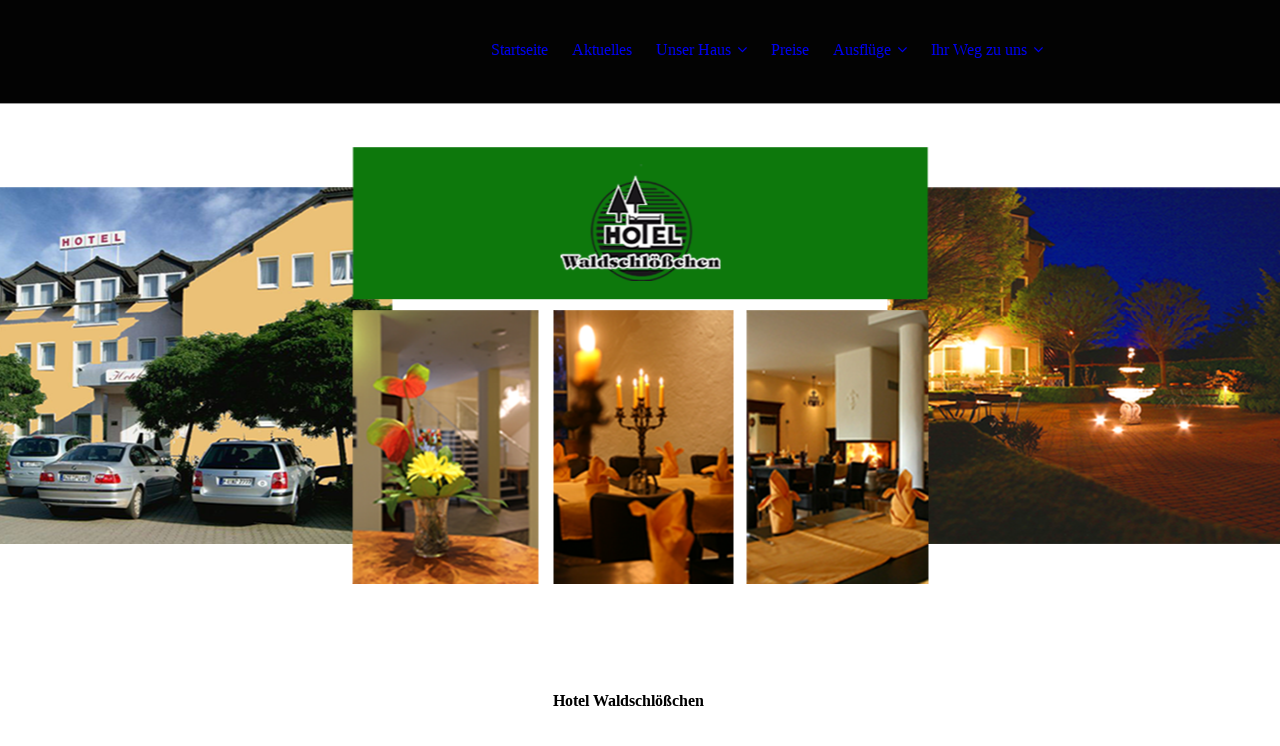

--- FILE ---
content_type: text/html; charset=utf-8
request_url: https://hotel-waldschloesschen.com/Preise/
body_size: 41012
content:
<!DOCTYPE html><html lang="de"><head><meta http-equiv="Content-Type" content="text/html; charset=UTF-8"><title>Preise,Tagungshotel</title><meta name="description" content="tagungshotel, "><meta name="keywords" content="Hotel,Waldschlösschen,Nichtraucherhotel,Tagungshotel,Bowlingbahn,Übernachtung,Einzelzimmer,Zweibettzimmer,Dreibettzimmer,Kaminzimmer,Restaurant,"><link href="https://hotel-waldschloesschen.com/Preise/" rel="canonical"><meta content="Preise,Tagungshotel" property="og:title"><meta content="website" property="og:type"><meta content="https://hotel-waldschloesschen.com/Preise/" property="og:url"><meta content="https://hotel-waldschloesschen.com/.cm4all/uproc.php/0/IMG_0082.JPG" property="og:image"/><script>
              window.beng = window.beng || {};
              window.beng.env = {
                language: "en",
                country: "US",
                mode: "deploy",
                context: "page",
                pageId: "000000052654",
                pageLanguage: "de",
                skeletonId: "",
                scope: "1645164",
                isProtected: false,
                navigationText: "Preise",
                instance: "1",
                common_prefix: "https://strato-editor.com",
                design_common: "https://strato-editor.com/beng/designs/",
                design_template: "sys/cm_dux_077_2",
                path_design: "https://strato-editor.com/beng/designs/data/sys/cm_dux_077_2/",
                path_res: "https://strato-editor.com/res/",
                path_bengres: "https://strato-editor.com/beng/res/",
                masterDomain: "",
                preferredDomain: "",
                preprocessHostingUri: function(uri) {
                  
                    return uri || "";
                  
                },
                hideEmptyAreas: false
              };
            </script><script xmlns="http://www.w3.org/1999/xhtml" src="https://strato-editor.com/cm4all-beng-proxy/beng-proxy.js"></script><link xmlns="http://www.w3.org/1999/xhtml" rel="stylesheet" href="https://strato-editor.com/.cm4all/e/static/3rdparty/font-awesome/css/font-awesome.min.css"></link><link rel="stylesheet" type="text/css" href="https://strato-editor.com/.cm4all/res/static/libcm4all-js-widget/3.89.7/css/widget-runtime.css" />
<link rel="stylesheet" type="text/css" href="https://strato-editor.com/.cm4all/res/static/beng-editor/5.3.138/css/deploy.css" />
<link rel="stylesheet" type="text/css" href="https://strato-editor.com/.cm4all/res/static/libcm4all-js-widget/3.89.7/css/slideshow-common.css" />
<script src="https://strato-editor.com/.cm4all/res/static/jquery-1.7/jquery.js"></script><script src="https://strato-editor.com/.cm4all/res/static/prototype-1.7.3/prototype.js"></script><script src="https://strato-editor.com/.cm4all/res/static/jslib/1.4.1/js/legacy.js"></script><script src="https://strato-editor.com/.cm4all/res/static/libcm4all-js-widget/3.89.7/js/widget-runtime.js"></script>
<script src="https://strato-editor.com/.cm4all/res/static/libcm4all-js-widget/3.89.7/js/slideshow-common.js"></script>
<script src="https://strato-editor.com/.cm4all/res/static/beng-editor/5.3.138/js/deploy.js"></script>
<script type="text/javascript" src="https://strato-editor.com/.cm4all/uro/assets/js/uro-min.js"></script><link rel="stylesheet" type="text/css" href="https://strato-editor.com/.cm4all/designs/static/sys/cm_dux_077_2/1769040090.4609523/css/main.css"><link rel="stylesheet" type="text/css" href="https://strato-editor.com/.cm4all/designs/static/sys/cm_dux_077_2/1769040090.4609523/css/responsive.css"><link rel="stylesheet" type="text/css" href="https://strato-editor.com/.cm4all/designs/static/sys/cm_dux_077_2/1769040090.4609523/css/cm-templates-global-style.css"><meta name="viewport" content="width=device-width, initial-scale=1"><script type="text/javascript" language="javascript" src="https://strato-editor.com/.cm4all/designs/static/sys/cm_dux_077_2/1769040090.4609523/js/initialise.js"></script><script type="text/javascript" language="javascript" src="https://strato-editor.com/.cm4all/designs/static/sys/cm_dux_077_2/1769040090.4609523/js/cm_template-focus-point.js"></script><script type="text/javascript" language="javascript" src="https://strato-editor.com/.cm4all/designs/static/sys/cm_dux_077_2/1769040090.4609523/js/cm-templates-global-script.js"></script><!--[if lte IE 9]>
      <link rel="stylesheet" type="text/css" href="https://strato-editor.com/beng/designs/data/sys/cm_dux_077_2/css/ie8.css" />
    <![endif]--><!--$Id: template.xsl 1832 2012-03-01 10:37:09Z dominikh $--><link href="/.cm4all/handler.php/vars.css?v=20250429061738" type="text/css" rel="stylesheet"><style type="text/css">.cm-logo {background-image: url("/.cm4all/iproc.php/Waldschl%C3%B6%C3%9Fchen_frei_1.png/scale_0_0/Waldschl%C3%B6%C3%9Fchen_frei_1.png");background-position: 50% 50%;
background-size: auto 90%;
background-repeat: no-repeat;
      }</style><script type="text/javascript">window.cmLogoWidgetId = "STRATP_cm4all_com_widgets_Logo_199573";
            window.cmLogoGetCommonWidget = function (){
                return new cm4all.Common.Widget({
            base    : "/Preise/index.php/",
            session : "",
            frame   : "",
            path    : "STRATP_cm4all_com_widgets_Logo_199573"
        })
            };
            window.logoConfiguration = {
                "cm-logo-x" : "50%",
        "cm-logo-y" : "50%",
        "cm-logo-v" : "2.0",
        "cm-logo-w" : "auto",
        "cm-logo-h" : "90%",
        "cm-logo-di" : "sys/cm_dux_077_2",
        "cm-logo-u" : "public-service://0/",
        "cm-logo-k" : "/Waldschlößchen_frei_1.png",
        "cm-logo-bc" : "",
        "cm-logo-ln" : "/Startseite/index.php/",
        "cm-logo-ln$" : "home",
        "cm-logo-hi" : false
        ,
        _logoBaseUrl : "\/.cm4all\/iproc.php\/Waldschl%C3%B6%C3%9Fchen_frei_1.png\/scale_0_0\/",
        _logoPath : "Waldschl%C3%B6%C3%9Fchen_frei_1.png"
        };
            jQuery(document).ready(function() {
                var href = (beng.env.mode == "deploy" ? "/" : "/Startseite/index.php/");
                jQuery(".cm-logo").wrap("<a style='text-decoration: none;' href='" + href + "'></a>");
            });
            
          jQuery(document).ready(function() {
            var logoElement = jQuery(".cm-logo");
            logoElement.attr("role", "img");
            logoElement.attr("tabindex", "0");
            logoElement.attr("aria-label", "logo");
          });
        </script><link  rel="shortcut icon"   href="/Preise/index.php/;focus=STRATP_cm4all_com_widgets_Favicon_199589&amp;path=show&amp;frame=STRATP_cm4all_com_widgets_Favicon_199589?subaction=icon" type="image/png"/><style id="cm_table_styles"></style><style id="cm_background_queries"></style><script type="application/x-cm4all-cookie-consent" data-code='&lt;meta name="google-site-verification" content="ZVyeXS8dqgAcj9pmX-oTKotOO0D2u0DwWs0rqynExg4" /&gt;'></script></head><body ondrop="return false;" class=" device-desktop cm-deploy cm-deploy-342 cm-deploy-4x"><div class="cm-background" data-cm-qa-bg="image"></div><div class="cm-background-video" data-cm-qa-bg="video"></div><div class="cm-background-effects" data-cm-qa-bg="effect"></div><div id="page_wrapper" class="cm-templates-container"><div id="navigation_background"><div id="navigation_wrapper"><div id="logo" class="cm-logo box cm_can_be_empty"> </div><div id="nav-mobile-heading"><a href="">Navigation</a></div><nav id="cm_navigation" class="navi"><ul id="cm_mainnavigation"><li id="cm_navigation_pid_52656"><a title="Startseite" href="/Startseite/" class="cm_anchor">Startseite</a></li><li id="cm_navigation_pid_52692"><a title="Aktuelles" href="/Aktuelles/" class="cm_anchor">Aktuelles</a></li><li id="cm_navigation_pid_52655" class="cm_has_subnavigation"><a title="Unser Haus" href="/Unser-Haus/" class="cm_anchor">Unser Haus</a><ul class="cm_subnavigation" id="cm_subnavigation_pid_52655"><li id="cm_navigation_pid_63830"><a title="Zimmer" href="/Unser-Haus/Zimmer/" class="cm_anchor">Zimmer</a></li><li id="cm_navigation_pid_63831"><a title="Tagungsräume" href="/Unser-Haus/Tagungsraeume/" class="cm_anchor">Tagungsräume</a></li><li id="cm_navigation_pid_67142"><a title="Frühstücksraum" href="/Unser-Haus/Fruehstuecksraum/" class="cm_anchor">Frühstücksraum</a></li><li id="cm_navigation_pid_63832"><a title="Kaminzimmer" href="/Unser-Haus/Kaminzimmer/" class="cm_anchor">Kaminzimmer</a></li><li id="cm_navigation_pid_65900"><a title="Bierstube" href="/Unser-Haus/Bierstube/" class="cm_anchor">Bierstube</a></li><li id="cm_navigation_pid_63833"><a title="Vereinszimmer" href="/Unser-Haus/Vereinszimmer/" class="cm_anchor">Vereinszimmer</a></li><li id="cm_navigation_pid_101234"><a title="Wellnessbereich" href="/Unser-Haus/Wellnessbereich/" class="cm_anchor">Wellnessbereich</a></li><li id="cm_navigation_pid_63834"><a title="Biergarten" href="/Unser-Haus/Biergarten/" class="cm_anchor">Biergarten</a></li><li id="cm_navigation_pid_63835"><a title="Bowlingbahn" href="/Unser-Haus/Bowlingbahn/" class="cm_anchor">Bowlingbahn</a></li><li id="cm_navigation_pid_4010451"><a title="Essen To Go" href="/Unser-Haus/Essen-To-Go/" class="cm_anchor">Essen To Go</a></li><li id="cm_navigation_pid_3985485"><a title="Partyservice" href="/Unser-Haus/Partyservice/" class="cm_anchor">Partyservice</a></li></ul></li><li id="cm_navigation_pid_52654" class="cm_current"><a title="Preise" href="/Preise/" class="cm_anchor">Preise</a></li><li id="cm_navigation_pid_67652" class="cm_has_subnavigation"><a title="Ausflüge" href="/Ausfluege/" class="cm_anchor">Ausflüge</a><ul class="cm_subnavigation" id="cm_subnavigation_pid_67652"><li id="cm_navigation_pid_67643"><a title="Bauhausstadt Dessau" href="/Ausfluege/Bauhausstadt-Dessau/" class="cm_anchor">Bauhausstadt Dessau</a></li><li id="cm_navigation_pid_67642"><a title="Parkanlage Wörlitz" href="/Ausfluege/Parkanlage-Woerlitz/" class="cm_anchor">Parkanlage Wörlitz</a></li><li id="cm_navigation_pid_61947"><a title="Lutherstadt Wittenberg" href="/Ausfluege/Lutherstadt-Wittenberg/" class="cm_anchor">Lutherstadt Wittenberg</a></li><li id="cm_navigation_pid_67660"><a title="Ferropolis" href="/Ausfluege/Ferropolis/" class="cm_anchor">Ferropolis</a></li><li id="cm_navigation_pid_377641"><a title="Luther 2017" href="/Ausfluege/Luther-2017/" class="cm_anchor">Luther 2017</a></li><li id="cm_navigation_pid_479910"><a title="Cranach-Jahr 2015" href="/Ausfluege/Cranach-Jahr-2015/" class="cm_anchor">Cranach-Jahr 2015</a></li><li id="cm_navigation_pid_67710"><a title="Biosphären Reservat" href="/Ausfluege/Biosphaeren-Reservat/" class="cm_anchor">Biosphären Reservat</a></li><li id="cm_navigation_pid_103432"><a title="Antikmarkt Leipzig" href="/Ausfluege/Antikmarkt-Leipzig/" class="cm_anchor">Antikmarkt Leipzig</a></li><li id="cm_navigation_pid_602197"><a title="Tourismus" href="/Ausfluege/Tourismus/" class="cm_anchor">Tourismus</a></li></ul></li><li id="cm_navigation_pid_52653" class="cm_has_subnavigation"><a title="Ihr Weg zu uns" href="/Ihr-Weg-zu-uns/" class="cm_anchor">Ihr Weg zu uns</a><ul class="cm_subnavigation" id="cm_subnavigation_pid_52653"><li id="cm_navigation_pid_63795"><a title="Kontakt" href="/Ihr-Weg-zu-uns/Kontakt/" class="cm_anchor">Kontakt</a></li><li id="cm_navigation_pid_63801"><a title="Ihre Anfrage" href="/Ihr-Weg-zu-uns/Ihre-Anfrage/" class="cm_anchor">Ihre Anfrage</a></li><li id="cm_navigation_pid_65074"><a title="Buchungsdetails" href="/Ihr-Weg-zu-uns/Buchungsdetails/" class="cm_anchor">Buchungsdetails</a></li><li id="cm_navigation_pid_65062"><a title="Gästebuch" href="/Ihr-Weg-zu-uns/Gaestebuch/" class="cm_anchor">Gästebuch</a></li><li id="cm_navigation_pid_63837"><a title="Partner" href="/Ihr-Weg-zu-uns/Partner/" class="cm_anchor">Partner</a></li><li id="cm_navigation_pid_52652"><a title="Impressum" href="/Ihr-Weg-zu-uns/Impressum/" class="cm_anchor">Impressum</a></li><li id="cm_navigation_pid_61930"><a title="Datenschutz" href="/Ihr-Weg-zu-uns/Datenschutz/" class="cm_anchor">Datenschutz</a></li><li id="cm_navigation_pid_2751938"><a title="Sitemap" href="/Ihr-Weg-zu-uns/Sitemap/" class="cm_anchor">Sitemap</a></li></ul></li></ul></nav><nav id="cm_mobile_navigation" class="navigation_wrapper cm_with_forcesub"><ul id="cm_mainnavigation"><li id="cm_navigation_pid_52656"><a title="Startseite" href="/Startseite/" class="cm_anchor">Startseite</a></li><li id="cm_navigation_pid_52692"><a title="Aktuelles" href="/Aktuelles/" class="cm_anchor">Aktuelles</a></li><li id="cm_navigation_pid_52655" class="cm_has_subnavigation"><a title="Unser Haus" href="/Unser-Haus/" class="cm_anchor">Unser Haus</a><ul class="cm_subnavigation" id="cm_subnavigation_pid_52655"><li id="cm_navigation_pid_63830"><a title="Zimmer" href="/Unser-Haus/Zimmer/" class="cm_anchor">Zimmer</a></li><li id="cm_navigation_pid_63831"><a title="Tagungsräume" href="/Unser-Haus/Tagungsraeume/" class="cm_anchor">Tagungsräume</a></li><li id="cm_navigation_pid_67142"><a title="Frühstücksraum" href="/Unser-Haus/Fruehstuecksraum/" class="cm_anchor">Frühstücksraum</a></li><li id="cm_navigation_pid_63832"><a title="Kaminzimmer" href="/Unser-Haus/Kaminzimmer/" class="cm_anchor">Kaminzimmer</a></li><li id="cm_navigation_pid_65900"><a title="Bierstube" href="/Unser-Haus/Bierstube/" class="cm_anchor">Bierstube</a></li><li id="cm_navigation_pid_63833"><a title="Vereinszimmer" href="/Unser-Haus/Vereinszimmer/" class="cm_anchor">Vereinszimmer</a></li><li id="cm_navigation_pid_101234"><a title="Wellnessbereich" href="/Unser-Haus/Wellnessbereich/" class="cm_anchor">Wellnessbereich</a></li><li id="cm_navigation_pid_63834"><a title="Biergarten" href="/Unser-Haus/Biergarten/" class="cm_anchor">Biergarten</a></li><li id="cm_navigation_pid_63835"><a title="Bowlingbahn" href="/Unser-Haus/Bowlingbahn/" class="cm_anchor">Bowlingbahn</a></li><li id="cm_navigation_pid_4010451"><a title="Essen To Go" href="/Unser-Haus/Essen-To-Go/" class="cm_anchor">Essen To Go</a></li><li id="cm_navigation_pid_3985485"><a title="Partyservice" href="/Unser-Haus/Partyservice/" class="cm_anchor">Partyservice</a></li></ul></li><li id="cm_navigation_pid_52654" class="cm_current"><a title="Preise" href="/Preise/" class="cm_anchor">Preise</a></li><li id="cm_navigation_pid_67652" class="cm_has_subnavigation"><a title="Ausflüge" href="/Ausfluege/" class="cm_anchor">Ausflüge</a><ul class="cm_subnavigation" id="cm_subnavigation_pid_67652"><li id="cm_navigation_pid_67643"><a title="Bauhausstadt Dessau" href="/Ausfluege/Bauhausstadt-Dessau/" class="cm_anchor">Bauhausstadt Dessau</a></li><li id="cm_navigation_pid_67642"><a title="Parkanlage Wörlitz" href="/Ausfluege/Parkanlage-Woerlitz/" class="cm_anchor">Parkanlage Wörlitz</a></li><li id="cm_navigation_pid_61947"><a title="Lutherstadt Wittenberg" href="/Ausfluege/Lutherstadt-Wittenberg/" class="cm_anchor">Lutherstadt Wittenberg</a></li><li id="cm_navigation_pid_67660"><a title="Ferropolis" href="/Ausfluege/Ferropolis/" class="cm_anchor">Ferropolis</a></li><li id="cm_navigation_pid_377641"><a title="Luther 2017" href="/Ausfluege/Luther-2017/" class="cm_anchor">Luther 2017</a></li><li id="cm_navigation_pid_479910"><a title="Cranach-Jahr 2015" href="/Ausfluege/Cranach-Jahr-2015/" class="cm_anchor">Cranach-Jahr 2015</a></li><li id="cm_navigation_pid_67710"><a title="Biosphären Reservat" href="/Ausfluege/Biosphaeren-Reservat/" class="cm_anchor">Biosphären Reservat</a></li><li id="cm_navigation_pid_103432"><a title="Antikmarkt Leipzig" href="/Ausfluege/Antikmarkt-Leipzig/" class="cm_anchor">Antikmarkt Leipzig</a></li><li id="cm_navigation_pid_602197"><a title="Tourismus" href="/Ausfluege/Tourismus/" class="cm_anchor">Tourismus</a></li></ul></li><li id="cm_navigation_pid_52653" class="cm_has_subnavigation"><a title="Ihr Weg zu uns" href="/Ihr-Weg-zu-uns/" class="cm_anchor">Ihr Weg zu uns</a><ul class="cm_subnavigation" id="cm_subnavigation_pid_52653"><li id="cm_navigation_pid_63795"><a title="Kontakt" href="/Ihr-Weg-zu-uns/Kontakt/" class="cm_anchor">Kontakt</a></li><li id="cm_navigation_pid_63801"><a title="Ihre Anfrage" href="/Ihr-Weg-zu-uns/Ihre-Anfrage/" class="cm_anchor">Ihre Anfrage</a></li><li id="cm_navigation_pid_65074"><a title="Buchungsdetails" href="/Ihr-Weg-zu-uns/Buchungsdetails/" class="cm_anchor">Buchungsdetails</a></li><li id="cm_navigation_pid_65062"><a title="Gästebuch" href="/Ihr-Weg-zu-uns/Gaestebuch/" class="cm_anchor">Gästebuch</a></li><li id="cm_navigation_pid_63837"><a title="Partner" href="/Ihr-Weg-zu-uns/Partner/" class="cm_anchor">Partner</a></li><li id="cm_navigation_pid_52652"><a title="Impressum" href="/Ihr-Weg-zu-uns/Impressum/" class="cm_anchor">Impressum</a></li><li id="cm_navigation_pid_61930"><a title="Datenschutz" href="/Ihr-Weg-zu-uns/Datenschutz/" class="cm_anchor">Datenschutz</a></li><li id="cm_navigation_pid_2751938"><a title="Sitemap" href="/Ihr-Weg-zu-uns/Sitemap/" class="cm_anchor">Sitemap</a></li></ul></li></ul></nav></div></div><header id="header_wrapper"><div id="keyvisual" class="cm-kv-0 cm-template-keyvisual__media cm_can_be_empty"></div><div id="title_wrapper"><div class="title_position_center"><div id="title" class="title cm-templates-heading__title cm_can_be_empty" style=""><span style="color: #fafafa; font-weight: bold; font-family: Georgia, Georgia, serif;">    <span style="font-family: Georgia, Georgia, serif; color: #000000;">Hotel Waldschlößchen</span></span><br></div><div id="subtitle" class="subtitle cm-templates-heading__subtitle cm_can_be_empty" style="">       <br></div></div></div></header><div id="content_wrapper" class="cm-template-content"><div class="container_wrapper"><main id="content_main" class="cm-template-content__main content_main_dho cm-templates-text" data-cm-hintable="yes"><h1><strong><span style="font-size: 36px; font-family: Georgia, Georgia, serif;"><span style="color: #000000;">Preise &amp; Angebote</span><span style="color: #000000;"> </span></span></strong></h1><h1><span style="font-size: 28px; font-family: Georgia, Georgia, serif; color: #000000;"><strong>Aktuelle Preise 2025</strong><br></span><br></h1><div class="clearFloating" style="clear:both;height: 0px; width: auto;"></div><div id="widgetcontainer_STRATP_cm4all_com_widgets_Separator_1196960" class="
				    cm_widget_block
					cm_widget cm4all_com_widgets_Separator cm_widget_block_center" style="width:100%; max-width:100%; "><div class="cm_widget_anchor"><a name="STRATP_cm4all_com_widgets_Separator_1196960" id="widgetanchor_STRATP_cm4all_com_widgets_Separator_1196960"><!--cm4all.com.widgets.Separator--></a></div><div style='position: relative; width: 100%;'><div style='border-top: 1px solid; margin: 1.2em 0em 1.2em 0em;'></div></div></div><p><span style="color: #000000;"><strong>Hotelzimmer JUNIOR / COMFORT: </strong></span><br><span style="color: #000000;">Einzelzimmer      -  75,00 €</span><br><span style="color: #000000;">Doppelzimmer    - 99,00 €<br>Dreibettzimmer - 115,00 €</span></p><div class="cm_column_wrapper"><div style="width: 50%;" class="cm_column"><p><br></p></div><div style="width: 7.5px;" class="cm_column_gap cm_column_gap_left"></div><div style="width: 7.5px;" class="cm_column_gap cm_column_gap_right"></div><div style="width: 50%;" class="cm_column"><p><br></p></div></div><p><strong><span style="color: #000000;">Hotelzimmer PREMIUM:</span><br></strong><span style="color: #000000;">Doppelzimmer Premium - 110,00 €</span><br><span style="color: #000000;">Doppelzimmer Premium Plus - 120,00 €</span><br><br></p><p><strong>Das Frühstücksbuffet ist jeweils im Zimmerpreis enthalten.</strong><br></p><p><span style="color: #000000;">Haustiere <span style='font-size: 18pt; font-family: "Times New Roman", "serif";'><span style="font-family: Georgia, Georgia, serif;">(nur auf Anfrage)</span> </span>- 5,00 €<br> Halbpension - 20,00 €<br> Vollpension - 36,00 €</span><br></p><p><span style="color: #000000; font-size: x-large;"><strong>Touristik-Gruppen<span style="font-family: Georgia, Georgia, serif;">preise <span style="font-size: 18pt;">(2025)</span>:</span></strong></span><br> <span style="color: #000000;">Doppelzimmer inkl. Frühstück - 75,00 €<br> Einzelzimmer inkl. Frühstück - 55,00 €<br> Aufschlag Halbpension - 20,00 €<br><br>Wir erstellen Ihnen sehr gern ein individuelles Angebot.</span><br></p><p><br></p><p><span style="font-size: large;"><span style="color: #000000; font-size: x-large;"><strong>Tagungspakete:</strong></span><br> </span><span style="color: #000000;">ohne Übernachtung pro Teilnehmer ab - 31,00 €<br> mit Übernachtung pro Teilnehmer ab - 122,00 €</span><br> <br>   <br></p><div id="cm_bottom_clearer" style="clear: both;" contenteditable="false"></div></main><div id="content_sidebar" class="cm_can_be_empty"><aside id="widgetbar_page_1" class="sidebar cm_can_be_empty" data-cm-hintable="yes"><p> <span style="font-size: 24px; font-family: Georgia, Georgia, serif;"><a href="https://www.thebookingbutton.co.uk/properties/waldschlossdirect?utf8=%E2%9C%93&amp;locale=de&amp;check_in_date=&amp;check_out_date=&amp;number_adults=1&amp;number_children=0&amp;commit=%EF%84%B8+Verf%C3%BCgbarkeit+pr%C3%BCfen" target="_blank" rel="noreferrer noopener" class="cm_anchor">Zimmerreservierung</a></span></p><div id="widgetcontainer_STRATP_cm4all_com_widgets_Photo_1518474" class="
				    cm_widget_block
					cm_widget cm4all_com_widgets_Photo cm_widget_block_center" style="width:100%; max-width:1826px; "><div class="cm_widget_anchor"><a name="STRATP_cm4all_com_widgets_Photo_1518474" id="widgetanchor_STRATP_cm4all_com_widgets_Photo_1518474"><!--cm4all.com.widgets.Photo--></a></div><a target="STRATP_cm4all_com_widgets_Photo_1518474" href="https://www.thebookingbutton.co.uk/properties/waldschlossdirect?utf8=%E2%9C%93&amp;locale=de&amp;check_in_date=&amp;check_out_date=&amp;number_adults=1&amp;number_children=0&amp;commit=%EF%84%B8+Verf%C3%BCgbarkeit+pr%C3%BCfen" style="border:none"><img title="Zimmerreservierung" alt="Zimmerreservierung" src="/.cm4all/iproc.php/Booking.jpg/downsize_1280_0/Booking.jpg" style="display:block;border:0px;" width="100%" onerror="this.style.display = 'none';" /></a></div><p> <br></p></aside><aside id="widgetbar_site_1" class="sidebar cm_can_be_empty" data-cm-hintable="yes"><p> </p><p> </p></aside></div><div class="clear"> </div></div></div><div id="footer_wrapper" class="cm-templates-footer cm_can_be_empty"><footer id="footer" class="content_wrapper cm_can_be_empty" data-cm-hintable="yes"><span style="font-size: medium;">    <span style="font-family: Georgia, Georgia, serif; font-size: small;">© Hotel Waldschlößchen - Schumann &amp; Sternitzke GbR/ Photo's: dasheinFOTO</span></span><br></footer></div></div><div class="cm_widget_anchor"><a name="STRATP_cm4all_com_widgets_CookiePolicy_1002724" id="widgetanchor_STRATP_cm4all_com_widgets_CookiePolicy_1002724"><!--cm4all.com.widgets.CookiePolicy--></a></div><div style="display:none" class="cm-wp-container cm4all-cookie-policy-placeholder-template"><div class="cm-wp-header"><h4 class="cm-wp-header__headline">Externe Inhalte</h4><p class="cm-wp-header__text">Die an dieser Stelle vorgesehenen Inhalte können aufgrund Ihrer aktuellen <a class="cm-wp-header__link" href="#" onclick="openCookieSettings();return false;">Cookie-Einstellungen</a> nicht angezeigt werden.</p></div><div class="cm-wp-content"><div class="cm-wp-content__control"><label aria-checked="false" role="switch" tabindex="0" class="cm-wp-content-switcher"><input tabindex="-1" type="checkbox" class="cm-wp-content-switcher__checkbox" /><span class="cm-wp-content-switcher__label">Drittanbieter-Inhalte</span></label></div><p class="cm-wp-content__text">Diese Webseite bietet möglicherweise Inhalte oder Funktionalitäten an, die von Drittanbietern eigenverantwortlich zur Verfügung gestellt werden. Diese Drittanbieter können eigene Cookies setzen, z.B. um die Nutzeraktivität zu verfolgen oder ihre Angebote zu personalisieren und zu optimieren.</p></div></div><div aria-labelledby="cookieSettingsDialogTitle" role="dialog" style="position: fixed;" class="cm-cookie-container cm-hidden" id="cookieSettingsDialog"><div class="cm-cookie-header"><h4 id="cookieSettingsDialogTitle" class="cm-cookie-header__headline">Cookie-Einstellungen</h4><div autofocus="autofocus" tabindex="0" role="button" class="cm-cookie-header__close-button" title="Schließen"></div></div><div aria-describedby="cookieSettingsDialogContent" class="cm-cookie-content"><p id="cookieSettingsDialogContent" class="cm-cookie-content__text">Diese Webseite verwendet Cookies, um Besuchern ein optimales Nutzererlebnis zu bieten. Bestimmte Inhalte von Drittanbietern werden nur angezeigt, wenn die entsprechende Option aktiviert ist. Die Datenverarbeitung kann dann auch in einem Drittland erfolgen. Weitere Informationen hierzu in der Datenschutzerklärung.</p><div class="cm-cookie-content__controls"><div class="cm-cookie-controls-container"><div class="cm-cookie-controls cm-cookie-controls--essential"><div class="cm-cookie-flex-wrapper"><label aria-details="cookieSettingsEssentialDetails" aria-labelledby="cookieSettingsEssentialLabel" aria-checked="true" role="switch" tabindex="0" class="cm-cookie-switch-wrapper"><input tabindex="-1" id="cookieSettingsEssential" type="checkbox" disabled="disabled" checked="checked" /><span></span></label><div class="cm-cookie-expand-wrapper"><span id="cookieSettingsEssentialLabel">Technisch notwendige</span><div tabindex="0" aria-controls="cookieSettingsEssentialDetails" aria-expanded="false" role="button" class="cm-cookie-content-expansion-button" title="Erweitern / Zuklappen"></div></div></div><div class="cm-cookie-content-expansion-text" id="cookieSettingsEssentialDetails">Diese Cookies sind zum Betrieb der Webseite notwendig, z.B. zum Schutz vor Hackerangriffen und zur Gewährleistung eines konsistenten und der Nachfrage angepassten Erscheinungsbilds der Seite.</div></div><div class="cm-cookie-controls cm-cookie-controls--statistic"><div class="cm-cookie-flex-wrapper"><label aria-details="cookieSettingsStatisticsDetails" aria-labelledby="cookieSettingsStatisticsLabel" aria-checked="false" role="switch" tabindex="0" class="cm-cookie-switch-wrapper"><input tabindex="-1" id="cookieSettingsStatistics" type="checkbox" /><span></span></label><div class="cm-cookie-expand-wrapper"><span id="cookieSettingsStatisticsLabel">Analytische</span><div tabindex="0" aria-controls="cookieSettingsStatisticsDetails" aria-expanded="false" role="button" class="cm-cookie-content-expansion-button" title="Erweitern / Zuklappen"></div></div></div><div class="cm-cookie-content-expansion-text" id="cookieSettingsStatisticsDetails">Diese Cookies werden verwendet, um das Nutzererlebnis weiter zu optimieren. Hierunter fallen auch Statistiken, die dem Webseitenbetreiber von Drittanbietern zur Verfügung gestellt werden, sowie die Ausspielung von personalisierter Werbung durch die Nachverfolgung der Nutzeraktivität über verschiedene Webseiten.</div></div><div class="cm-cookie-controls cm-cookie-controls--third-party"><div class="cm-cookie-flex-wrapper"><label aria-details="cookieSettingsThirdpartyDetails" aria-labelledby="cookieSettingsThirdpartyLabel" aria-checked="false" role="switch" tabindex="0" class="cm-cookie-switch-wrapper"><input tabindex="-1" id="cookieSettingsThirdparty" type="checkbox" /><span></span></label><div class="cm-cookie-expand-wrapper"><span id="cookieSettingsThirdpartyLabel">Drittanbieter-Inhalte</span><div tabindex="0" aria-controls="cookieSettingsThirdpartyDetails" aria-expanded="false" role="button" class="cm-cookie-content-expansion-button" title="Erweitern / Zuklappen"></div></div></div><div class="cm-cookie-content-expansion-text" id="cookieSettingsThirdpartyDetails">Diese Webseite bietet möglicherweise Inhalte oder Funktionalitäten an, die von Drittanbietern eigenverantwortlich zur Verfügung gestellt werden. Diese Drittanbieter können eigene Cookies setzen, z.B. um die Nutzeraktivität zu verfolgen oder ihre Angebote zu personalisieren und zu optimieren.</div></div></div><div class="cm-cookie-content-button"><div tabindex="0" role="button" onclick="rejectAllCookieTypes(); setTimeout(saveCookieSettings, 400);" class="cm-cookie-button cm-cookie-content-button--reject-all"><span>Ablehnen</span></div><div tabindex="0" role="button" onclick="selectAllCookieTypes(); setTimeout(saveCookieSettings, 400);" class="cm-cookie-button cm-cookie-content-button--accept-all"><span>Alle akzeptieren</span></div><div tabindex="0" role="button" onclick="saveCookieSettings();" class="cm-cookie-button cm-cookie-content-button--save"><span>Speichern</span></div></div></div></div><div class="cm-cookie-footer"><a    href="/Ihr-Weg-zu-uns/Datenschutz/index.php/" class="cm-cookie-footer__link">Mehr Informationen</a></div></div><script type="text/javascript">
      Common.loadCss("/.cm4all/widgetres.php/cm4all.com.widgets.CookiePolicy/show.css?v=3.3.38");
    </script><script data-tracking="true" data-cookie-settings-enabled="true" src="/.cm4all/widgetres.php/cm4all.com.widgets.CookiePolicy/show.js?v=3.3.38" defer="defer" id="cookieSettingsScript"></script><noscript ><div style="position:absolute;bottom:0;" id="statdiv"><img alt="" height="1" width="1" src="https://strato-editor.com/.cm4all/_pixel.img?site=1749004-pu2g5S5o&amp;page=pid_52654&amp;path=%2FPreise%2Findex.php%2F&amp;nt=Preise"/></div></noscript><script  type="text/javascript">//<![CDATA[
            document.body.insertAdjacentHTML('beforeend', '<div style="position:absolute;bottom:0;" id="statdiv"><img alt="" height="1" width="1" src="https://strato-editor.com/.cm4all/_pixel.img?site=1749004-pu2g5S5o&amp;page=pid_52654&amp;path=%2FPreise%2Findex.php%2F&amp;nt=Preise&amp;domain='+escape(document.location.hostname)+'&amp;ref='+escape(document.referrer)+'"/></div>');
        //]]></script><div xmlns="http://www.w3.org/1999/xhtml" class="cm-smart-access-button"><div class="scaler"><i class="fa fa-th" aria-hidden="true"></i></div></div><div xmlns="http://www.w3.org/1999/xhtml" class="cm-smart-access-menu num-buttons-3"><div class="protector"></div><div class="tiles"><a href="mailto:office@hotel-waldschloesschen.com" target=""><div class="tile mail"><div class="icon"><i class="fa fa-mail" aria-hidden="true"></i></div><div class="title">E-Mail</div></div></a><a href="tel:03490368480" target=""><div class="tile call"><div class="icon"><i class="fa fa-call" aria-hidden="true"></i></div><div class="title">Anruf</div></div></a><a href="/Startseite/" target=""><div class="tile map"><div class="icon"><i class="fa fa-map" aria-hidden="true"></i></div><div class="title">Karte</div></div></a></div></div><div style="display: none;" id="keyvisualWidgetVideosContainer"></div><style type="text/css">.cm-kv-0-1 {
background-position: center;
background-repeat: no-repeat;
}
.cm-kv-0-2 {
background-position: center;
background-repeat: no-repeat;
}
.cm-kv-0-3 {
background-position: center;
background-repeat: no-repeat;
}
            @media(min-width: 100px), (min-resolution: 72dpi), (-webkit-min-device-pixel-ratio: 1) {.cm-kv-0-1{background-image:url("/.cm4all/uproc.php/0/Aktuell%20-%20Cheffe/Header/.Neu_2.png/picture-200?_=174f30c615a");}}@media(min-width: 100px), (min-resolution: 144dpi), (-webkit-min-device-pixel-ratio: 2) {.cm-kv-0-1{background-image:url("/.cm4all/uproc.php/0/Aktuell%20-%20Cheffe/Header/.Neu_2.png/picture-400?_=174f30c615a");}}@media(min-width: 200px), (min-resolution: 72dpi), (-webkit-min-device-pixel-ratio: 1) {.cm-kv-0-1{background-image:url("/.cm4all/uproc.php/0/Aktuell%20-%20Cheffe/Header/.Neu_2.png/picture-400?_=174f30c615a");}}@media(min-width: 200px), (min-resolution: 144dpi), (-webkit-min-device-pixel-ratio: 2) {.cm-kv-0-1{background-image:url("/.cm4all/uproc.php/0/Aktuell%20-%20Cheffe/Header/.Neu_2.png/picture-800?_=174f30c615a");}}@media(min-width: 400px), (min-resolution: 72dpi), (-webkit-min-device-pixel-ratio: 1) {.cm-kv-0-1{background-image:url("/.cm4all/uproc.php/0/Aktuell%20-%20Cheffe/Header/.Neu_2.png/picture-800?_=174f30c615a");}}@media(min-width: 400px), (min-resolution: 144dpi), (-webkit-min-device-pixel-ratio: 2) {.cm-kv-0-1{background-image:url("/.cm4all/uproc.php/0/Aktuell%20-%20Cheffe/Header/.Neu_2.png/picture-1200?_=174f30c615a");}}@media(min-width: 600px), (min-resolution: 72dpi), (-webkit-min-device-pixel-ratio: 1) {.cm-kv-0-1{background-image:url("/.cm4all/uproc.php/0/Aktuell%20-%20Cheffe/Header/.Neu_2.png/picture-1200?_=174f30c615a");}}@media(min-width: 600px), (min-resolution: 144dpi), (-webkit-min-device-pixel-ratio: 2) {.cm-kv-0-1{background-image:url("/.cm4all/uproc.php/0/Aktuell%20-%20Cheffe/Header/.Neu_2.png/picture-1600?_=174f30c615a");}}@media(min-width: 800px), (min-resolution: 72dpi), (-webkit-min-device-pixel-ratio: 1) {.cm-kv-0-1{background-image:url("/.cm4all/uproc.php/0/Aktuell%20-%20Cheffe/Header/.Neu_2.png/picture-1600?_=174f30c615a");}}@media(min-width: 800px), (min-resolution: 144dpi), (-webkit-min-device-pixel-ratio: 2) {.cm-kv-0-1{background-image:url("/.cm4all/uproc.php/0/Aktuell%20-%20Cheffe/Header/.Neu_2.png/picture-2600?_=174f30c615a");}}
            @media(min-width: 100px), (min-resolution: 72dpi), (-webkit-min-device-pixel-ratio: 1) {.cm-kv-0-2{background-image:url("/.cm4all/uproc.php/0/Aktuell%20-%20Cheffe/Header/.Neu_2_Header.jpg/picture-200?_=174f70e17ac");}}@media(min-width: 100px), (min-resolution: 144dpi), (-webkit-min-device-pixel-ratio: 2) {.cm-kv-0-2{background-image:url("/.cm4all/uproc.php/0/Aktuell%20-%20Cheffe/Header/.Neu_2_Header.jpg/picture-400?_=174f70e17ac");}}@media(min-width: 200px), (min-resolution: 72dpi), (-webkit-min-device-pixel-ratio: 1) {.cm-kv-0-2{background-image:url("/.cm4all/uproc.php/0/Aktuell%20-%20Cheffe/Header/.Neu_2_Header.jpg/picture-400?_=174f70e17ac");}}@media(min-width: 200px), (min-resolution: 144dpi), (-webkit-min-device-pixel-ratio: 2) {.cm-kv-0-2{background-image:url("/.cm4all/uproc.php/0/Aktuell%20-%20Cheffe/Header/.Neu_2_Header.jpg/picture-800?_=174f70e17ac");}}@media(min-width: 400px), (min-resolution: 72dpi), (-webkit-min-device-pixel-ratio: 1) {.cm-kv-0-2{background-image:url("/.cm4all/uproc.php/0/Aktuell%20-%20Cheffe/Header/.Neu_2_Header.jpg/picture-800?_=174f70e17ac");}}@media(min-width: 400px), (min-resolution: 144dpi), (-webkit-min-device-pixel-ratio: 2) {.cm-kv-0-2{background-image:url("/.cm4all/uproc.php/0/Aktuell%20-%20Cheffe/Header/.Neu_2_Header.jpg/picture-1200?_=174f70e17ac");}}@media(min-width: 600px), (min-resolution: 72dpi), (-webkit-min-device-pixel-ratio: 1) {.cm-kv-0-2{background-image:url("/.cm4all/uproc.php/0/Aktuell%20-%20Cheffe/Header/.Neu_2_Header.jpg/picture-1200?_=174f70e17ac");}}@media(min-width: 600px), (min-resolution: 144dpi), (-webkit-min-device-pixel-ratio: 2) {.cm-kv-0-2{background-image:url("/.cm4all/uproc.php/0/Aktuell%20-%20Cheffe/Header/.Neu_2_Header.jpg/picture-1600?_=174f70e17ac");}}@media(min-width: 800px), (min-resolution: 72dpi), (-webkit-min-device-pixel-ratio: 1) {.cm-kv-0-2{background-image:url("/.cm4all/uproc.php/0/Aktuell%20-%20Cheffe/Header/.Neu_2_Header.jpg/picture-1600?_=174f70e17ac");}}@media(min-width: 800px), (min-resolution: 144dpi), (-webkit-min-device-pixel-ratio: 2) {.cm-kv-0-2{background-image:url("/.cm4all/uproc.php/0/Aktuell%20-%20Cheffe/Header/.Neu_2_Header.jpg/picture-2600?_=174f70e17ac");}}
            @media(min-width: 100px), (min-resolution: 72dpi), (-webkit-min-device-pixel-ratio: 1) {.cm-kv-0-3{background-image:url("/.cm4all/uproc.php/0/Aktuell%20-%20Cheffe/Header/.Neu_3_Header.jpg/picture-200?_=174f848544c");}}@media(min-width: 100px), (min-resolution: 144dpi), (-webkit-min-device-pixel-ratio: 2) {.cm-kv-0-3{background-image:url("/.cm4all/uproc.php/0/Aktuell%20-%20Cheffe/Header/.Neu_3_Header.jpg/picture-400?_=174f848544c");}}@media(min-width: 200px), (min-resolution: 72dpi), (-webkit-min-device-pixel-ratio: 1) {.cm-kv-0-3{background-image:url("/.cm4all/uproc.php/0/Aktuell%20-%20Cheffe/Header/.Neu_3_Header.jpg/picture-400?_=174f848544c");}}@media(min-width: 200px), (min-resolution: 144dpi), (-webkit-min-device-pixel-ratio: 2) {.cm-kv-0-3{background-image:url("/.cm4all/uproc.php/0/Aktuell%20-%20Cheffe/Header/.Neu_3_Header.jpg/picture-800?_=174f848544c");}}@media(min-width: 400px), (min-resolution: 72dpi), (-webkit-min-device-pixel-ratio: 1) {.cm-kv-0-3{background-image:url("/.cm4all/uproc.php/0/Aktuell%20-%20Cheffe/Header/.Neu_3_Header.jpg/picture-800?_=174f848544c");}}@media(min-width: 400px), (min-resolution: 144dpi), (-webkit-min-device-pixel-ratio: 2) {.cm-kv-0-3{background-image:url("/.cm4all/uproc.php/0/Aktuell%20-%20Cheffe/Header/.Neu_3_Header.jpg/picture-1200?_=174f848544c");}}@media(min-width: 600px), (min-resolution: 72dpi), (-webkit-min-device-pixel-ratio: 1) {.cm-kv-0-3{background-image:url("/.cm4all/uproc.php/0/Aktuell%20-%20Cheffe/Header/.Neu_3_Header.jpg/picture-1200?_=174f848544c");}}@media(min-width: 600px), (min-resolution: 144dpi), (-webkit-min-device-pixel-ratio: 2) {.cm-kv-0-3{background-image:url("/.cm4all/uproc.php/0/Aktuell%20-%20Cheffe/Header/.Neu_3_Header.jpg/picture-1600?_=174f848544c");}}@media(min-width: 800px), (min-resolution: 72dpi), (-webkit-min-device-pixel-ratio: 1) {.cm-kv-0-3{background-image:url("/.cm4all/uproc.php/0/Aktuell%20-%20Cheffe/Header/.Neu_3_Header.jpg/picture-1600?_=174f848544c");}}@media(min-width: 800px), (min-resolution: 144dpi), (-webkit-min-device-pixel-ratio: 2) {.cm-kv-0-3{background-image:url("/.cm4all/uproc.php/0/Aktuell%20-%20Cheffe/Header/.Neu_3_Header.jpg/picture-2600?_=174f848544c");}}
</style><style type="text/css">
			#keyvisual {
				overflow: hidden;
			}
			.kv-video-wrapper {
				width: 100%;
				height: 100%;
				position: relative;
			}
			</style><script type="text/javascript">
				jQuery(document).ready(function() {
					function moveTempVideos(slideshow, isEditorMode) {
						var videosContainer = document.getElementById('keyvisualWidgetVideosContainer');
						if (videosContainer) {
							while (videosContainer.firstChild) {
								var div = videosContainer.firstChild;
								var divPosition = div.className.substring('cm-kv-0-tempvideo-'.length);
								if (isEditorMode && parseInt(divPosition) > 1) {
									break;
								}
								videosContainer.removeChild(div);
								if (div.nodeType == Node.ELEMENT_NODE) {
									var pos = '';
									if (slideshow) {
										pos = '-' + divPosition;
									}
									var kv = document.querySelector('.cm-kv-0' + pos);
									if (kv) {
										if (!slideshow) {
											var wrapperDiv = document.createElement("div"); 
											wrapperDiv.setAttribute("class", "kv-video-wrapper");
											kv.insertBefore(wrapperDiv, kv.firstChild);
											kv = wrapperDiv;
										}
										while (div.firstChild) {
											kv.appendChild(div.firstChild);
										}
										if (!slideshow) {
											break;
										}
									}
								}
							}
						}
					}

					function kvClickAction(mode, href) {
						if (mode == 'internal') {
							if (!window.top.syntony || !/_home$/.test(window.top.syntony.bifmState)) {
								window.location.href = href;
							}
						} else if (mode == 'external') {
							var a = document.createElement('a');
							a.href = href;
							a.target = '_blank';
							a.rel = 'noreferrer noopener';
							a.click();
						}
					}

					var keyvisualElement = jQuery("[cm_type=keyvisual]");
					if(keyvisualElement.length == 0){
						keyvisualElement = jQuery("#keyvisual");
					}
					if(keyvisualElement.length == 0){
						keyvisualElement = jQuery("[class~=cm-kv-0]");
					}
				
						keyvisualElement.attr("role", "img");
						keyvisualElement.attr("tabindex", "0");
						keyvisualElement.attr("aria-label", "hauptgrafik");
					
					cm4all.slides.createHTML(keyvisualElement, [
						
				'<div class="cm-kv-0-1 cm-slides-addon" style="width:100%;height:100%;"></div>'
			,
				'<div class="cm-kv-0-2 cm-slides-addon" style="width:100%;height:100%;"></div>'
			,
				'<div class="cm-kv-0-3 cm-slides-addon" style="width:100%;height:100%;"></div>'
			
					]);
					moveTempVideos(true, false);
					cm4all.slides.createInstance(keyvisualElement, {
						effect : "cycleFade",
						effectDuration : 1,
						imageDuration : 5,
						showProgress : false,
						showArrows : false,
						showDots : true
					});
					cm4all.slides.instance.onShow = function(slide) {
						var video = slide.querySelector("video");
						if (video) {
							video.play();
						}
					};
					cm4all.slides.instance.onHide = function(slide) {
						var video = slide.querySelector("video");
						if (video) {
							video.pause();
							video.currentTime = 0;
						}
					};
					var imageRing = cm4all.slides.instance.imageRing;
					
					var firstSlide = imageRing && imageRing._array[0];
					
					if (firstSlide) {
						var firstVideo = firstSlide.querySelector("video");
						if (firstVideo) {
							firstVideo.play();
						}
					}
				
			});
		</script></body></html>
